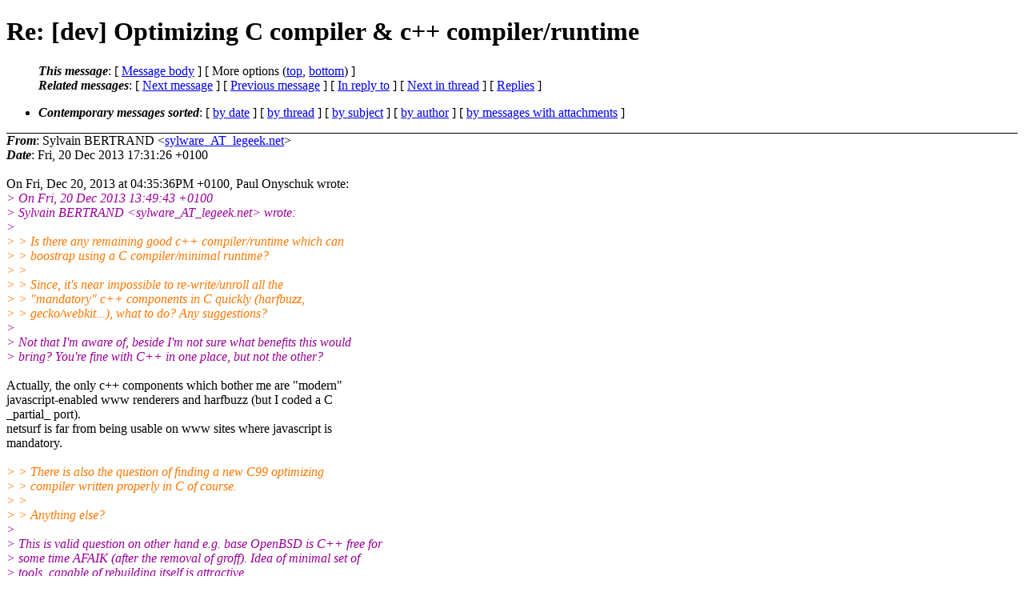

--- FILE ---
content_type: text/html
request_url: https://lists.suckless.org/dev/1312/18749.html
body_size: 3618
content:
<?xml version="1.0" encoding="us-ascii"?>
<!DOCTYPE html PUBLIC "-//W3C//DTD XHTML 1.0 Strict//EN"
    "http://www.w3.org/TR/xhtml1/DTD/xhtml1-strict.dtd">
<html xmlns="http://www.w3.org/1999/xhtml" lang="en">
<head>
<meta http-equiv="Content-Type" content="text/html; charset=us-ascii" />
<meta name="generator" content="hypermail 2.3.0, see http://www.hypermail-project.org/" />
<title>Re: [dev] Optimizing C compiler &amp; c++ compiler/runtime from Sylvain BERTRAND on 2013-12-20 (dev mail list archive)</title>
<meta name="Author" content="Sylvain BERTRAND (sylware_AT_legeek.net)" />
<meta name="Subject" content="Re: [dev] Optimizing C compiler &amp; c++ compiler/runtime" />
<meta name="Date" content="2013-12-20" />
<style type="text/css">
/*<![CDATA[*/
/* To be incorporated in the main stylesheet, don't code it in hypermail! */
body {color: black; background: #ffffff}
dfn {font-weight: bold;}
pre { background-color:inherit;}
.head { border-bottom:1px solid black;}
.foot { border-top:1px solid black;}
th {font-style:italic;}
table { margin-left:2em;}map ul {list-style:none;}
#mid { font-size:0.9em;}
#received { float:right;}
address { font-style:inherit ;}
/*]]>*/
.quotelev1 {color : #990099}
.quotelev2 {color : #ff7700}
.quotelev3 {color : #007799}
.quotelev4 {color : #95c500}
.period {font-weight: bold}
</style>
</head>
<body>
<div class="head">
<h1>Re: [dev] Optimizing C compiler &amp; c++ compiler/runtime</h1>
<!-- received="Fri, 20 Dec 2013 17:31:26 +0100" -->
<!-- isoreceived="20131220163126" -->
<!-- sent="Fri, 20 Dec 2013 17:31:26 +0100" -->
<!-- isosent="20131220163126" -->
<!-- name="Sylvain BERTRAND" -->
<!-- email="sylware_AT_legeek.net" -->
<!-- subject="Re: [dev] Optimizing C compiler &amp; c++ compiler/runtime" -->
<!-- id="20131220163126.GC201_AT_freedom" -->
<!-- charset="us-ascii" -->
<!-- inreplyto="20131220163536.8b66096303b841c26a5aa1fe_AT_bojary.koba.pl" -->
<!-- expires="-1" -->
<map id="navbar" name="navbar">
<ul class="links">
<li>
<dfn>This message</dfn>:
[ <a href="#start18749" name="options1" id="options1" tabindex="1">Message body</a> ]
 [ More options (<a href="#options2">top</a>, <a href="#options3">bottom</a>) ]
</li>
<li>
<dfn>Related messages</dfn>:
<!-- unext="start" -->
[ <a href="18750.html" title="Sylvain BERTRAND: &quot;Re: [dev] Optimizing C compiler &#0038; c++ compiler/runtime&quot;">Next message</a> ]
[ <a href="18748.html" title="Markus Teich: &quot;Re: [dev] Optimizing C compiler &#0038; c++ compiler/runtime&quot;">Previous message</a> ]
[ <a href="18746.html" title="Paul Onyschuk: &quot;Re: [dev] Optimizing C compiler &#0038; c++ compiler/runtime&quot;">In reply to</a> ]
<!-- unextthread="start" -->
 [ <a href="18752.html" title="Strake: &quot;Re: [dev] Optimizing C compiler &#0038; c++ compiler/runtime&quot;">Next in thread</a> ]
 [ <a href="#replies">Replies</a> ]
<!-- ureply="end" -->
</li>
</ul>
</map>
<ul class="links">
<li><a name="options2" id="options2"></a><dfn>Contemporary messages sorted</dfn>: [ <a href="date.html#msg18749" title="Contemporary messages by date">by date</a> ] [ <a href="index.html#msg18749" title="Contemporary discussion threads">by thread</a> ] [ <a href="subject.html#msg18749" title="Contemporary messages by subject">by subject</a> ] [ <a href="author.html#msg18749" title="Contemporary messages by author">by author</a> ] [ <a href="attachment.html" title="Contemporary messages by attachment">by messages with attachments</a> ]</li>
</ul>
</div>
<!-- body="start" -->
<div class="mail">
<address class="headers">
<span id="from">
<dfn>From</dfn>: Sylvain BERTRAND &lt;<a href="mailto:sylware_AT_legeek.net?Subject=Re%3A%20%5Bdev%5D%20Optimizing%20C%20compiler%20%26%20c%2B%2B%20compiler%2Fruntime">sylware_AT_legeek.net</a>&gt;
</span><br />
<span id="date"><dfn>Date</dfn>: Fri, 20 Dec 2013 17:31:26 +0100</span><br />
</address>
<br />
On Fri, Dec 20, 2013 at 04:35:36PM +0100, Paul Onyschuk wrote:
<br />
<em class="quotelev1">&gt; On Fri, 20 Dec 2013 13:49:43 +0100
</em><br />
<em class="quotelev1">&gt; Sylvain BERTRAND &lt;sylware_AT_legeek.net&gt; wrote:
</em><br />
<em class="quotelev1">&gt; 
</em><br />
<em class="quotelev2">&gt; &gt; Is there any remaining good c++ compiler/runtime which can
</em><br />
<em class="quotelev2">&gt; &gt; boostrap using a C compiler/minimal runtime?
</em><br />
<em class="quotelev2">&gt; &gt; 
</em><br />
<em class="quotelev2">&gt; &gt; Since, it's near impossible to re-write/unroll all the
</em><br />
<em class="quotelev2">&gt; &gt; &quot;mandatory&quot; c++ components in C quickly (harfbuzz,
</em><br />
<em class="quotelev2">&gt; &gt; gecko/webkit...), what to do? Any suggestions?
</em><br />
<em class="quotelev1">&gt; 
</em><br />
<em class="quotelev1">&gt; Not that I'm aware of, beside I'm not sure what benefits this would
</em><br />
<em class="quotelev1">&gt; bring?  You're fine with C++ in one place, but not the other?
</em><br />
<br />Actually, the only c++ components which bother me are &quot;modern&quot;
<br />
javascript-enabled www renderers and harfbuzz (but I coded a C
<br />
_partial_ port).
<br />
netsurf is far from being usable on www sites where javascript is
<br />
mandatory.
<br />
<br /><em class="quotelev2">&gt; &gt; There is also the question of finding a new C99 optimizing
</em><br />
<em class="quotelev2">&gt; &gt; compiler written properly in C of course.
</em><br />
<em class="quotelev2">&gt; &gt; 
</em><br />
<em class="quotelev2">&gt; &gt; Anything else?
</em><br />
<em class="quotelev1">&gt; 
</em><br />
<em class="quotelev1">&gt; This is valid question on other hand e.g. base OpenBSD is C++ free for
</em><br />
<em class="quotelev1">&gt; some time AFAIK (after the removal of groff).  Idea of minimal set of
</em><br />
<em class="quotelev1">&gt; tools, capable of rebuilding itself is attractive.
</em><br />
<br />Oh! What openbsd uses for its man page terminal renderer? I'm
<br />
stuck with the buggy heirloom tools.
<br />
<br /><em class="quotelev1">&gt; On one hand, you can use pretty old GCC and most of C codebase will
</em><br />
<em class="quotelev1">&gt; compile just fine (OpenBSD still uses patched GCC v4.2.1, which is more
</em><br />
<em class="quotelev1">&gt; than six years old).  C is stable - you will more likely see changes in
</em><br />
<em class="quotelev1">&gt; standard C library, than compiler/language itself.  GCC v4.7.x should
</em><br />
<em class="quotelev1">&gt; work just fine for some years to come.
</em><br />
<br />ARM64 is on its way, which will require a backport in gcc 4.7.x.
<br />
<br /><em class="quotelev1">&gt; C++ is different kind of beast.  More and more software requires C++11
</em><br />
<em class="quotelev1">&gt; features and this means very recent version of compilers, especially
</em><br />
<em class="quotelev1">&gt; since C++ standard libraries are developed inside the same projects
</em><br />
<em class="quotelev1">&gt; (GCC/libstdc++, Clang/libc++).  Sticking to GCC v4.7.x isn't an option
</em><br />
<em class="quotelev1">&gt; here as far I can tell. 
</em><br />
<br />Yes... c++ is a fast moving target. Since its implementation cost
<br />
is just insane, coding from scratch a C implementation seems
<br />
unreasonnable. We will have to chain compile gccs to reach a
<br />
c++11 compiler and runtime. Basically, this is laughing right at
<br />
the face of the entire planet.
<br />
<br /><em class="quotelev1">&gt; The last problem: C99-capable compiler isn't enough to get usable
</em><br />
<em class="quotelev1">&gt; system based on Linux.  Clang which was designed as GCC drop-in
</em><br />
<em class="quotelev1">&gt; replacement chokes on Linux kernel (some patches are needed), because
</em><br />
<em class="quotelev1">&gt; it heavily uses GCC extensions and specific features (some
</em><br />
<em class="quotelev1">&gt; undocumented/undefined).
</em><br />
<br />That's very bad. Linux kernel devs have not accepted patches to
<br />
allow compilation with alternative C compilers??
<br />
<span id="received"><dfn>Received on</dfn> Fri Dec 20 2013 - 17:31:26 CET</span>
</div>
<!-- body="end" -->
<div class="foot">
<map id="navbarfoot" name="navbarfoot" title="Related messages">
<ul class="links">
<li><dfn>This message</dfn>: [ <a href="#start18749">Message body</a> ]</li>
<!-- lnext="start" -->
<li><dfn>Next message</dfn>: <a href="18750.html" title="Next message in the list">Sylvain BERTRAND: "Re: [dev] Optimizing C compiler &#0038; c++ compiler/runtime"</a></li>
<li><dfn>Previous message</dfn>: <a href="18748.html" title="Previous message in the list">Markus Teich: "Re: [dev] Optimizing C compiler &#0038; c++ compiler/runtime"</a></li>
<li><dfn>In reply to</dfn>: <a href="18746.html" title="Message to which this message replies">Paul Onyschuk: "Re: [dev] Optimizing C compiler &#0038; c++ compiler/runtime"</a></li>
<!-- lnextthread="start" -->
<li><dfn>Next in thread</dfn>: <a href="18752.html" title="Next message in this discussion thread">Strake: "Re: [dev] Optimizing C compiler &#0038; c++ compiler/runtime"</a></li>
<li><a name="replies" id="replies"></a><dfn>Reply</dfn>:  <a href="18752.html" title="Message sent in reply to this message">Strake: "Re: [dev] Optimizing C compiler &#0038; c++ compiler/runtime"</a></li>
<li><dfn>Reply</dfn>:  <a href="18754.html" title="Message sent in reply to this message">Paul Onyschuk: "Re: [dev] Optimizing C compiler &#0038; c++ compiler/runtime"</a></li>
<li><dfn>Reply</dfn>:  <a href="18755.html" title="Message sent in reply to this message">Thorsten Glaser: "Re: [dev] Optimizing C compiler &#0038; c++ compiler/runtime"</a></li>
<!-- lreply="end" -->
</ul>
<ul class="links">
<li><a name="options3" id="options3"></a><dfn>Contemporary messages sorted</dfn>: [ <a href="date.html#msg18749" title="Contemporary messages by date">by date</a> ] [ <a href="index.html#msg18749" title="Contemporary discussion threads">by thread</a> ] [ <a href="subject.html#msg18749" title="Contemporary messages by subject">by subject</a> ] [ <a href="author.html#msg18749" title="Contemporary messages by author">by author</a> ] [ <a href="attachment.html" title="Contemporary messages by attachment">by messages with attachments</a> ]</li>
</ul>
</map>
</div>
<!-- trailer="footer" -->
<p><small><em>
This archive was generated by <a href="http://www.hypermail-project.org/">hypermail 2.3.0</a>
: Fri Dec 20 2013 - 17:36:16 CET
</em></small></p>
</body>
</html>
